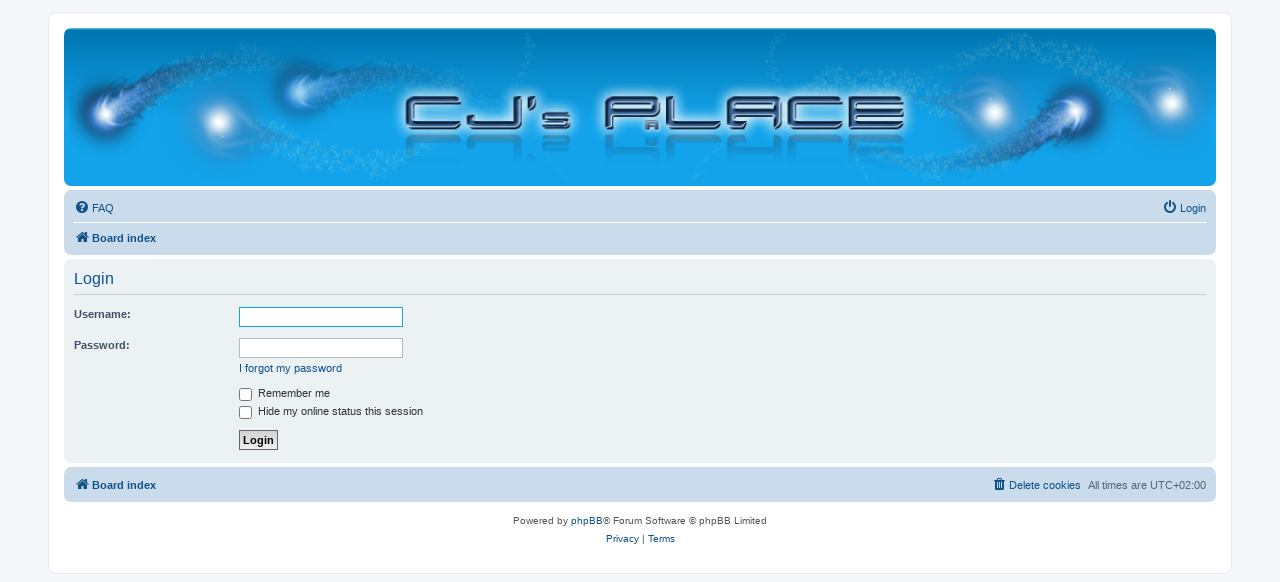

--- FILE ---
content_type: text/html; charset=UTF-8
request_url: https://forum.cornyandjill.dk/ucp.php?mode=login&redirect=index.php&sid=7642b4efba9d416bf06f47504f07efc4
body_size: 2701
content:
<!DOCTYPE html>
<html dir="ltr" lang="en-gb">
<head>
<meta charset="utf-8" />
<meta http-equiv="X-UA-Compatible" content="IE=edge">
<meta name="viewport" content="width=device-width, initial-scale=1" />

<title>Corny and Jill's Place - User Control Panel - Login</title>

	<link rel="alternate" type="application/atom+xml" title="Feed - Corny and Jill's Place" href="/app.php/feed?sid=5f300cb631d96b756c6b2de847e52bde">	<link rel="alternate" type="application/atom+xml" title="Feed - News" href="/app.php/feed/news?sid=5f300cb631d96b756c6b2de847e52bde">	<link rel="alternate" type="application/atom+xml" title="Feed - All forums" href="/app.php/feed/forums?sid=5f300cb631d96b756c6b2de847e52bde">	<link rel="alternate" type="application/atom+xml" title="Feed - New Topics" href="/app.php/feed/topics?sid=5f300cb631d96b756c6b2de847e52bde">	<link rel="alternate" type="application/atom+xml" title="Feed - Active Topics" href="/app.php/feed/topics_active?sid=5f300cb631d96b756c6b2de847e52bde">			

<!--
	phpBB style name: prosilver
	Based on style:   prosilver (this is the default phpBB3 style)
	Original author:  Tom Beddard ( http://www.subBlue.com/ )
	Modified by:
-->

<link href="./assets/css/font-awesome.min.css?assets_version=170" rel="stylesheet">
<link href="./styles/prosilver/theme/stylesheet.css?assets_version=170" rel="stylesheet">
<link href="./styles/prosilver/theme/en/stylesheet.css?assets_version=170" rel="stylesheet">




<!--[if lte IE 9]>
	<link href="./styles/prosilver/theme/tweaks.css?assets_version=170" rel="stylesheet">
<![endif]-->

	

<link href="./ext/dmzx/mchat/styles/prosilver/theme/mchat.css?assets_version=170" rel="stylesheet" media="screen">
<link href="./ext/forumflair/usrpstprflsdslctr/styles/prosilver/theme/usrpstprflsdslctr_rght.css?assets_version=170" rel="stylesheet" media="screen">
<link href="./ext/hifikabin/headerbanner/styles/prosilver/theme/headerbanner.css?assets_version=170" rel="stylesheet" media="screen">



</head>
<body id="phpbb" class="nojs notouch section-ucp ltr ">


<div id="wrap" class="wrap">
	<a id="top" class="top-anchor" accesskey="t"></a>
	<div id="page-header">
		<div class="headerbar" role="banner">
					<div class="inner">

			<div id="site-description" class="site-description">
		<a id="logo" class="logo" href="./index.php?sid=5f300cb631d96b756c6b2de847e52bde" title="Board index">
					<span class="site_logo"></span>
				</a>
				<h1>Corny and Jill's Place</h1>
				<p>All good fun</p>
				<p class="skiplink"><a href="#start_here">Skip to content</a></p>
			</div>

									
			</div>
			<div class="banner-header">
	<div style="position:absolute; z-index:-100;">
	<h1>Corny and Jill's Place</h1>
	<p>All good fun</p>
	<p class="skiplink"><a href="#start_here">Skip to content</a></p>
</div>
<div class="header-banner">
	<a href="./index.php?sid=5f300cb631d96b756c6b2de847e52bde" title="Board index"><img class="header-banner" style="width:100%; border-radius:0px; width:1500px;" src="http://forum.cornyandjill.dk/images/site_logo.gif" alt="Board index"></a>
</div>
</div>
		</div>
				<div class="navbar" role="navigation">
	<div class="inner">

	<ul id="nav-main" class="nav-main linklist" role="menubar">

		<li id="quick-links" class="quick-links dropdown-container responsive-menu hidden" data-skip-responsive="true">
			<a href="#" class="dropdown-trigger">
				<i class="icon fa-bars fa-fw" aria-hidden="true"></i><span>Quick links</span>
			</a>
			<div class="dropdown">
				<div class="pointer"><div class="pointer-inner"></div></div>
				<ul class="dropdown-contents" role="menu">
					
					
										<li class="separator"></li>

									</ul>
			</div>
		</li>

				<li data-skip-responsive="true">
			<a href="/app.php/help/faq?sid=5f300cb631d96b756c6b2de847e52bde" rel="help" title="Frequently Asked Questions" role="menuitem">
				<i class="icon fa-question-circle fa-fw" aria-hidden="true"></i><span>FAQ</span>
			</a>
		</li>
						
			<li class="rightside"  data-skip-responsive="true">
			<a href="./ucp.php?mode=login&amp;redirect=index.php&amp;sid=5f300cb631d96b756c6b2de847e52bde" title="Login" accesskey="x" role="menuitem">
				<i class="icon fa-power-off fa-fw" aria-hidden="true"></i><span>Login</span>
			</a>
		</li>
						</ul>

	<ul id="nav-breadcrumbs" class="nav-breadcrumbs linklist navlinks" role="menubar">
				
		
		<li class="breadcrumbs" itemscope itemtype="https://schema.org/BreadcrumbList">

			
							<span class="crumb" itemtype="https://schema.org/ListItem" itemprop="itemListElement" itemscope><a itemprop="item" href="./index.php?sid=5f300cb631d96b756c6b2de847e52bde" accesskey="h" data-navbar-reference="index"><i class="icon fa-home fa-fw"></i><span itemprop="name">Board index</span></a><meta itemprop="position" content="1" /></span>

			
					</li>

		
			</ul>

	</div>
</div>
	</div>

	
	<a id="start_here" class="anchor"></a>
	<div id="page-body" class="page-body" role="main">
		
		
<form action="./ucp.php?mode=login&amp;sid=5f300cb631d96b756c6b2de847e52bde" method="post" id="login" data-focus="username">
<div class="panel">
	<div class="inner">

	<div class="content">
		<h2 class="login-title">Login</h2>

		<fieldset class="fields1">
				<dl>
			<dt><label for="username">Username:</label></dt>
			<dd><input type="text" tabindex="1" name="username" id="username" size="25" value="" class="inputbox autowidth" autocomplete="username" /></dd>
		</dl>
		<dl>
			<dt><label for="password">Password:</label></dt>
			<dd><input type="password" tabindex="2" id="password" name="password" size="25" class="inputbox autowidth" autocomplete="current-password" /></dd>
							<dd><a href="/app.php/user/forgot_password?sid=5f300cb631d96b756c6b2de847e52bde">I forgot my password</a></dd>									</dl>
						<dl>
			<dt>&nbsp;</dt>
			<dd><label for="autologin"><input type="checkbox" name="autologin" id="autologin" tabindex="4" /> Remember me</label></dd>			<dd><label for="viewonline"><input type="checkbox" name="viewonline" id="viewonline" tabindex="5" /> Hide my online status this session</label></dd>
		</dl>
		
		<input type="hidden" name="redirect" value="./ucp.php?mode=login&amp;redirect=index.php&amp;sid=5f300cb631d96b756c6b2de847e52bde" />
<input type="hidden" name="creation_time" value="1767021617" />
<input type="hidden" name="form_token" value="ddd8f945fed4469b9fc99e55da2eb15bcb36966c" />

		
		<dl>
			<dt>&nbsp;</dt>
			<dd><input type="hidden" name="sid" value="5f300cb631d96b756c6b2de847e52bde" />
<input type="hidden" name="redirect" value="index.php" />
<input type="submit" name="login" tabindex="6" value="Login" class="button1" /></dd>
		</dl>
		</fieldset>
	</div>

		</div>
</div>



</form>

			</div>


<div id="page-footer" class="page-footer" role="contentinfo">
	<div class="navbar" role="navigation">
	<div class="inner">

	<ul id="nav-footer" class="nav-footer linklist" role="menubar">
		<li class="breadcrumbs">
									<span class="crumb"><a href="./index.php?sid=5f300cb631d96b756c6b2de847e52bde" data-navbar-reference="index"><i class="icon fa-home fa-fw" aria-hidden="true"></i><span>Board index</span></a></span>					</li>
		
				<li class="rightside">All times are <span title="UTC+2">UTC+02:00</span></li>
							<li class="rightside">
				<a href="/app.php/user/delete_cookies?sid=5f300cb631d96b756c6b2de847e52bde" data-ajax="true" data-refresh="true" role="menuitem">
					<i class="icon fa-trash fa-fw" aria-hidden="true"></i><span>Delete cookies</span>
				</a>
			</li>
														</ul>

	</div>
</div>

	<div class="copyright">
				<p class="footer-row">
			<span class="footer-copyright">Powered by <a href="https://www.phpbb.com/">phpBB</a>&reg; Forum Software &copy; phpBB Limited</span>
		</p>
						<p class="footer-row" role="menu">
			<a class="footer-link" href="./ucp.php?mode=privacy&amp;sid=5f300cb631d96b756c6b2de847e52bde" title="Privacy" role="menuitem">
				<span class="footer-link-text">Privacy</span>
			</a>
			|
			<a class="footer-link" href="./ucp.php?mode=terms&amp;sid=5f300cb631d96b756c6b2de847e52bde" title="Terms" role="menuitem">
				<span class="footer-link-text">Terms</span>
			</a>
		</p>
					</div>

	<div id="darkenwrapper" class="darkenwrapper" data-ajax-error-title="AJAX error" data-ajax-error-text="Something went wrong when processing your request." data-ajax-error-text-abort="User aborted request." data-ajax-error-text-timeout="Your request timed out; please try again." data-ajax-error-text-parsererror="Something went wrong with the request and the server returned an invalid reply.">
		<div id="darken" class="darken">&nbsp;</div>
	</div>

	<div id="phpbb_alert" class="phpbb_alert" data-l-err="Error" data-l-timeout-processing-req="Request timed out.">
		<a href="#" class="alert_close">
			<i class="icon fa-times-circle fa-fw" aria-hidden="true"></i>
		</a>
		<h3 class="alert_title">&nbsp;</h3><p class="alert_text"></p>
	</div>
	<div id="phpbb_confirm" class="phpbb_alert">
		<a href="#" class="alert_close">
			<i class="icon fa-times-circle fa-fw" aria-hidden="true"></i>
		</a>
		<div class="alert_text"></div>
	</div>
</div>

</div>

<div>
	<a id="bottom" class="anchor" accesskey="z"></a>
	</div>

<script src="./assets/javascript/jquery-3.7.1.min.js?assets_version=170"></script>
<script src="./assets/javascript/core.js?assets_version=170"></script>



<script src="./styles/prosilver/template/forum_fn.js?assets_version=170"></script>
<script src="./styles/prosilver/template/ajax.js?assets_version=170"></script>



</body>
</html>


--- FILE ---
content_type: text/css
request_url: https://forum.cornyandjill.dk/ext/forumflair/usrpstprflsdslctr/styles/prosilver/theme/usrpstprflsdslctr_rght.css?assets_version=170
body_size: 202
content:
/*	phpBB3 Style Sheet
	--------------------------------------------------------------
	phpBB Extension Name:	User Post Profile Side Selector
	Extension Developer:	ForumFlair (https://forumflair.co.uk)
	Compatible Style:		Prosilver
	--------------------------------------------------------------
*/

/* Hide Online Image */
.post.online, #viewprofile .online { background-image: none; }

/* Online/Offline FA Icon */
.usrpstprflsdeslctr-icon::before { padding-right: 0; }
.usrpstprflsdeslctr-icon { font-size: 10px; }
.user-online { color: #1ACC16; }
